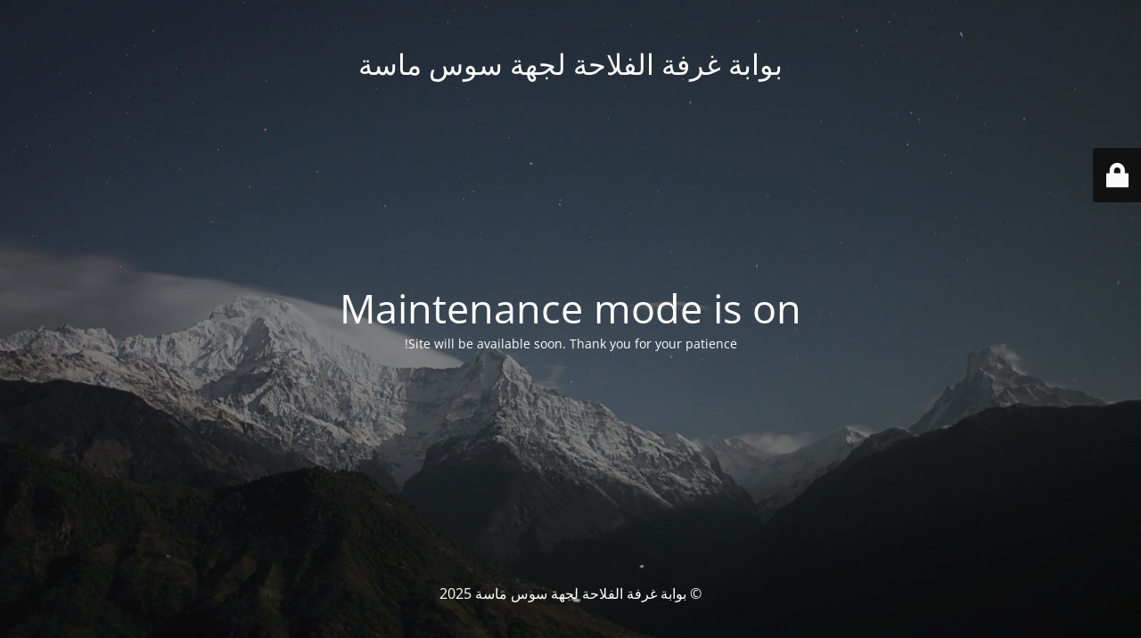

--- FILE ---
content_type: text/html; charset=UTF-8
request_url: https://chambreagriculturesm.com/ar/%D8%A5%D8%AC%D8%B1%D8%A7%D8%A1%D8%A7%D8%AA-%D8%A7%D9%84%D8%B3%D9%84%D8%A7%D9%85%D8%A9-%D9%88-%D8%A7%D9%84%D8%AA%D8%AF%D8%A7%D8%A8%D9%8A%D8%B1-%D8%A7%D9%84%D9%88%D9%82%D8%A7%D8%A6%D9%8A%D8%A9-%D9%84/
body_size: 2207
content:
<!DOCTYPE html>
<html dir="rtl" lang="ar">
<head>
	<meta charset="UTF-8" />
	<title>Site is undergoing maintenance</title>	<link rel="icon" href="https://chambreagriculturesm.com/ar/wp-content/uploads/sites/2/2018/12/cropped-logo-32x32.png" sizes="32x32" />
<link rel="icon" href="https://chambreagriculturesm.com/ar/wp-content/uploads/sites/2/2018/12/cropped-logo-192x192.png" sizes="192x192" />
<link rel="apple-touch-icon" href="https://chambreagriculturesm.com/ar/wp-content/uploads/sites/2/2018/12/cropped-logo-180x180.png" />
<meta name="msapplication-TileImage" content="https://chambreagriculturesm.com/ar/wp-content/uploads/sites/2/2018/12/cropped-logo-270x270.png" />
	<meta name="viewport" content="width=device-width, maximum-scale=1, initial-scale=1, minimum-scale=1">
	<meta name="description" content=""/>
	<meta http-equiv="X-UA-Compatible" content="" />
	<meta property="og:site_name" content="بوابة غرفة الفلاحة لجهة سوس ماسة - "/>
	<meta property="og:title" content="Site is undergoing maintenance"/>
	<meta property="og:type" content="Maintenance"/>
	<meta property="og:url" content="https://chambreagriculturesm.com/ar"/>
	<meta property="og:description" content="Site will be available soon. Thank you for your patience!"/>
		<link rel="profile" href="http://gmpg.org/xfn/11" />
	<link rel="pingback" href="https://chambreagriculturesm.com/ar/xmlrpc.php" />
	<link rel='stylesheet' id='mtnc-style-css' href='https://chambreagriculturesm.com/ar/wp-content/plugins/maintenance/load/css/style.css?ver=1762775508'  media='all' />
<link rel='stylesheet' id='mtnc-fonts-css' href='https://chambreagriculturesm.com/ar/wp-content/plugins/maintenance/load/css/fonts.css?ver=1762775508'  media='all' />
<style type="text/css">body {background-color: #111111}.preloader {background-color: #111111}body {font-family: Open Sans; }.site-title, .preloader i, .login-form, .login-form a.lost-pass, .btn-open-login-form, .site-content, .user-content-wrapper, .user-content, footer, .maintenance a{color: #ffffff;} a.close-user-content, #mailchimp-box form input[type="submit"], .login-form input#submit.button  {border-color:#ffffff} input[type="submit"]:hover{background-color:#ffffff} input:-webkit-autofill, input:-webkit-autofill:focus{-webkit-text-fill-color:#ffffff} body &gt; .login-form-container{background-color:#111111}.btn-open-login-form{background-color:#111111}input:-webkit-autofill, input:-webkit-autofill:focus{-webkit-box-shadow:0 0 0 50px #111111 inset}input[type='submit']:hover{color:#111111} #custom-subscribe #submit-subscribe:before{background-color:#111111} </style>    
    <!--[if IE]><script type="text/javascript" src="https://chambreagriculturesm.com/ar/wp-content/plugins/maintenance/load/js/jquery.backstretch.min.js"></script><![endif]--><link rel="stylesheet" href="https://fonts.bunny.net/css?family=Open%20Sans:300,300italic,regular,italic,600,600italic,700,700italic,800,800italic:Latin"></head>

<body class="maintenance ">

<div class="main-container">
	<div class="preloader"><i class="fi-widget" aria-hidden="true"></i></div>	<div id="wrapper">
		<div class="center logotype">
			<header>
				<div class="logo-box istext" rel="home"><h1 class="site-title">بوابة غرفة الفلاحة لجهة سوس ماسة</h1></div>			</header>
		</div>
		<div id="content" class="site-content">
			<div class="center">
                <h2 class="heading font-center" style="font-weight:normal;font-style:Latin">Maintenance mode is on</h2><div class="description" style="font-weight:normal;font-style:Latin"><p>Site will be available soon. Thank you for your patience!</p>
</div>			</div>
		</div>
	</div> <!-- end wrapper -->
	<footer>
		<div class="center">
			<div style="font-weight:normal;font-style:Latin">&copy; بوابة غرفة الفلاحة لجهة سوس ماسة 2025</div>		</div>
	</footer>
					<picture class="bg-img">
						<img class="skip-lazy" src="https://chambreagriculturesm.com/ar/wp-content/uploads/sites/2/2025/11/mt-sample-background.jpg">
		</picture>
	</div>

	<div class="login-form-container">
		<input type="hidden" id="mtnc_login_check" name="mtnc_login_check" value="8900b91e77" /><input type="hidden" name="_wp_http_referer" value="/ar/%D8%A5%D8%AC%D8%B1%D8%A7%D8%A1%D8%A7%D8%AA-%D8%A7%D9%84%D8%B3%D9%84%D8%A7%D9%85%D8%A9-%D9%88-%D8%A7%D9%84%D8%AA%D8%AF%D8%A7%D8%A8%D9%8A%D8%B1-%D8%A7%D9%84%D9%88%D9%82%D8%A7%D8%A6%D9%8A%D8%A9-%D9%84/" /><form id="login-form" class="login-form" method="post"><label>User Login</label><span class="login-error"></span><span class="licon user-icon"><input type="text" name="log" id="log" value="" size="20" class="input username" placeholder="Username" /></span><span class="picon pass-icon"><input type="password" name="pwd" id="login_password" value="" size="20" class="input password" placeholder="Password" /></span><a class="lost-pass" href="https://chambreagriculturesm.com/ar/login/?action=lostpassword">Lost Password</a><input type="submit" class="button" name="submit" id="submit" value="Login" /><input type="hidden" name="is_custom_login" value="1" /><input type="hidden" id="mtnc_login_check" name="mtnc_login_check" value="8900b91e77" /><input type="hidden" name="_wp_http_referer" value="/ar/%D8%A5%D8%AC%D8%B1%D8%A7%D8%A1%D8%A7%D8%AA-%D8%A7%D9%84%D8%B3%D9%84%D8%A7%D9%85%D8%A9-%D9%88-%D8%A7%D9%84%D8%AA%D8%AF%D8%A7%D8%A8%D9%8A%D8%B1-%D8%A7%D9%84%D9%88%D9%82%D8%A7%D8%A6%D9%8A%D8%A9-%D9%84/" /></form>		    <div id="btn-open-login-form" class="btn-open-login-form">
        <i class="fi-lock"></i>

    </div>
    <div id="btn-sound" class="btn-open-login-form sound">
        <i id="value_botton" class="fa fa-volume-off" aria-hidden="true"></i>
    </div>
    	</div>
<!--[if lte IE 10]>
<script  src="https://chambreagriculturesm.com/ar/wp-includes/js/jquery/jquery.min.js?ver=1" id="jquery_ie-js"></script>
<![endif]-->
<!--[if !IE]><!--><script  src="https://chambreagriculturesm.com/ar/wp-includes/js/jquery/jquery.min.js?ver=3.7.1" id="jquery-core-js"></script>
<script  src="https://chambreagriculturesm.com/ar/wp-includes/js/jquery/jquery-migrate.min.js?ver=3.4.1" id="jquery-migrate-js"></script>
<!--<![endif]--><script type="text/javascript" id="_frontend-js-extra">
/* <![CDATA[ */
var mtnc_front_options = {"body_bg":"https:\/\/chambreagriculturesm.com\/ar\/wp-content\/uploads\/sites\/2\/2025\/11\/mt-sample-background.jpg","gallery_array":[],"blur_intensity":"5","font_link":["Open Sans:300,300italic,regular,italic,600,600italic,700,700italic,800,800italic:Latin"]};
/* ]]> */
</script>
<script  src="https://chambreagriculturesm.com/ar/wp-content/plugins/maintenance/load/js/jquery.frontend.js?ver=1762775508" id="_frontend-js"></script>

</body>
</html>
